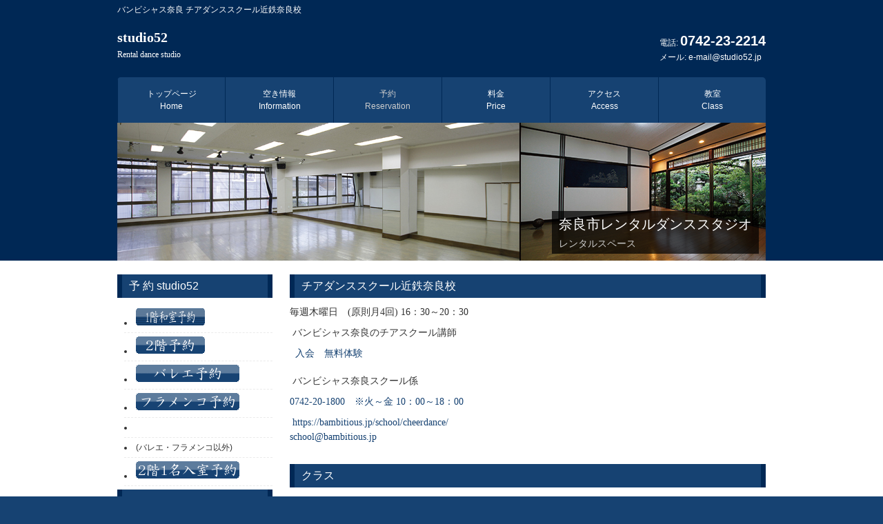

--- FILE ---
content_type: text/html
request_url: http://studio52.jp/d/bambitious.html
body_size: 10842
content:
<!DOCTYPE html>
<html dir="ltr" lang="ja">
<head>
<meta charset="UTF-8">
<meta name="viewport" content="width=device-width, user-scalable=yes, maximum-scale=1.0, minimum-scale=1.0">
<meta name="description" content="奈良市 近鉄奈良駅、奈良町近くのレンタルスタジオ・レンタルスペースです。各種教室、個人練習・グループレッスン・団体レッスンにお使い下さい。">
<meta name="keywords" content="奈良市,レンタルスペース,貸しスタジオ,貸しスペース,近鉄奈良駅">
<meta name="GENERATOR" content="JustSystems Homepage Builder Version 21.0.5.0 for Windows">
<title>チアダンススクール近鉄奈良校　/　バンビシャス奈良 studio52内 奈良市</title>
<link rel="stylesheet" href="style.css" type="text/css" media="screen">
<!--[if lt IE 9]>
<script src="js/html5.js"></script>
<script src="js/css3-mediaqueries.js"></script>
<![endif]-->
</head>
<body>
<!-- ヘッダー -->
<div id="header">
	<div class="inner">
  
  	<h1>バンビシャス奈良 チアダンススクール近鉄奈良校</h1>

		<!-- ロゴ -->
		<div class="logo">
			<a href="index.html">studio52<br><span>Rental dance studio</span></a>
		</div>
		<!-- / ロゴ -->
    
    <!-- 電話番号+受付時間 -->
		<div class="info">
    	<p class="tel">電話: <strong>0742-23-2214</strong></p>
			<p>メール: e-mail@studio52.jp</p>
    </div>
		<!-- / 電話番号+受付時間 -->
    


  <!-- トップナビゲーション -->
	<ul id="topnav">
		<li><a href="index.html">トップページ<br><span>Home</span></a></li>
		<li><a href="information.html">空き情報<br><span>Information</span></a></li>
		<li class="active"><a href="reservation.html">予約<br><span>Reservation</span></a></li>
		<li><a href="price.html">料金<br><span>Price</span></a></li>
		<li><a href="access.html">アクセス<br><span>Access</span></a></li>
		<li><a href="class.html">教室<br><span>Class</span></a></li>
	</ul>
	<!-- トップナビゲーション -->
  
  </div>
  
</div>
<!-- / ヘッダー -->

<!-- メイン画像 -->
<div id="mainBanner" class="subImg">
	<div class="inner">
		<img src="images/mainImg2.jpg" width="940" height="300" alt="">
    <div class="slogan">
			<h2>奈良市レンタルダンススタジオ</h2>
			<h3>レンタルスペース</h3>
		</div>
	</div>
</div>
<!-- / メイン画像 -->


<div id="wrapper">
    
<!-- コンテンツ -->
	<section id="main">

		<section class="content">
			<h3 class="heading"><font size="+4"><span style="font-size : 16px;font-family : 'MS PGothic';font-weight : normal;font-style : normal;line-height : normal;color : #ffffff;word-spacing : 0px;letter-spacing : normal;text-transform : none;text-indent : 0px;float : none;display : inline !important;white-space : normal;widows : 1;">チアダンススクール近鉄奈良校</span></font></h3>
			<article>
  <table border="1" style="font-family: Meiryo; letter-spacing: normal; orphans: 2; text-indent: 0px; text-transform: none; widows: 2; word-spacing: 0px; -webkit-text-stroke-width: 0px; text-decoration-style: initial; text-decoration-color: initial;">
    <tbody>
      <tr>
        <td height="30" width="500" colspan="2">毎週木曜日　(原則月4回) 16：30～20：30</td>
      </tr>
      <tr>
        <td width="500" height="30" colspan="2">&nbsp;バンビシャス奈良のチアスクール講師&nbsp;</td>
      </tr>
      <tr>
        <td height="40" width="500" colspan="2">&nbsp;&nbsp;<a href="https://www.blueorchid.co.jp/form_bambitious/school/cheerdance-school.html" target="_blank">入会</a>　<a href="https://www.blueorchid.co.jp/form_bambitious/cheerdance.html" target="_blank">無料体験</a></td>
      </tr>
      <tr>
        <td colspan="2" height="30">&nbsp;バンビシャス奈良スクール係</td>
      </tr>
      <tr>
        <td valign="middle" colspan="2" width="500" height="30" style="color : #164272;">0742-20-1800　※火～金 10：00～18：00</td>
      </tr>
      <tr>
        <td valign="middle" style="color : #164272;" colspan="2">&nbsp;<a href="https://bambitious.jp/school/cheerdance/" target="_blank">https://bambitious.jp/school/cheerdance/</a></td>
      </tr>
      <tr>
        <td valign="middle" height="30" width="500" colspan="2"><span style="color: rgb(0, 0, 0); font-family: Meiryo; font-size: small; font-style: normal; font-variant-ligatures: normal; font-variant-caps: normal; font-weight: 400; letter-spacing: normal; orphans: 2; text-align: -webkit-center; text-indent: 0px; text-transform: none; white-space: normal; widows: 2; word-spacing: 0px; -webkit-text-stroke-width: 0px; text-decoration-style: initial; text-decoration-color: initial; display: inline !important; float: none;"></span><a href="mailto:school@bambitious.jp">school@bambitious.jp</a></td>
      </tr>
    </tbody>
  </table>
  </article>
		</section>
    
		<section class="content">
			<h3 class="heading">クラス</h3>
  <table style="font-family: Meiryo; letter-spacing: normal; orphans: 2; text-indent: 0px; text-transform: none; widows: 2; word-spacing: 0px; -webkit-text-stroke-width: 0px; text-decoration-style: initial; text-decoration-color: initial;">
    <tbody>
      <tr>
        <td bgcolor="#cc0000" width="500" height="30" valign="middle" style="color : #164272;background-color : #ffffff;vertical-align : middle;">&nbsp;■5歳～小学2年生 16：30～17：30（60分）</td>
      </tr>
      <tr>
        <td bgcolor="#cc0000" valign="middle" height="30" style="color : #164272;background-color : #ffffff;vertical-align : middle;">&nbsp;■小学3～6年生 17：30～18：30（60分）</td>
      </tr>
      <tr>
        <td bgcolor="#cc0000" style="color : #333333;background-color : #ffffff;
	vertical-align : middle;
" valign="middle" height="30">&nbsp;年会費 6,600円（税込）</td>
      </tr>
      <tr>
        <td bgcolor="#cc0000" style="color : #333333;background-color : #ffffff;
	vertical-align : middle;
" valign="middle" height="30">&nbsp;月会費 6,600円（税込）</td>
      </tr>
      <tr>
        <td bgcolor="#cc0000" style="color : #333333;background-color : #ffffff;
	vertical-align : middle;
" valign="middle" height="30">&nbsp;保険料 1,000円</td>
      </tr>
      <tr>
        <td bgcolor="#cc0000" style="color : #333333;background-color : #ffffff;
	vertical-align : middle;
" valign="middle" width="250" height="30">&nbsp;※別途ポンポン・Tシャツ代など必要</td>
      </tr>
    </tbody>
  </table>
  </section>

  	<section class="content">
			<h3 class="heading">・・・</h3>
  </section>
  <table border="2" style="font-family: Meiryo; letter-spacing: normal; orphans: 2; text-indent: 0px; text-transform: none; widows: 2; word-spacing: 0px; -webkit-text-stroke-width: 0px; text-decoration-style: initial; text-decoration-color: initial;">
    <tbody>
      <tr>
        <td bgcolor="#cc0000" style="color : #333333;background-color : #ffffff;" width="500"><br>
        <br>
        <br>
        <br>
        <br>
        <br>
        <br>
        <br>
        <br>
        <br>
        <br>
        </td>
      </tr>
    </tbody>
  </table>
  <br>
  <section class="content" id="gallery">
  <article class="gridWrapper">
  <figure class="grid"></figure>
				</article>
		</section>
    
	</section>
	<!-- / コンテンツ -->

	<aside id="sub">
    <section class="grid">
			<h3>予 約 studio52</h3>
			<ul>
				<li><a href="http://form1.fc2.com/form/?id=a5c602c4edac81fa" target="_blank"><img src="1Fbutton.gif" border="0" width="100" height="25"></a></li>
				<li><a href="http://form1.fc2.com/form/?id=93d83c176832de71" target="_blank"><img src="2Fbutton.gif" border="0" width="100" height="25"></a></li>
				<li><a href="https://form1ssl.fc2.com/form/?id=72ed6416012d0c01" target="_blank"><img src="ballet-button.gif" border="0" width="150" height="25"></a></li>
				<li><a href="https://form1ssl.fc2.com/form/?id=46364090609dd35b" target="_blank"><img src="flamenco-button.gif" border="0" width="150" height="25"></a></li>
				<li></li>
    <li>(バレエ・フラメンコ以外)<a href="https://form1ssl.fc2.com/form/?id=b14c920891451b0f" target="_blank"> </a></li>
    <li><a href="https://form1ssl.fc2.com/form/?id=b14c920891451b0f" target="_blank"><img src="2F-1hitobutton.gif" border="0" width="150" height="25"></a></li>
			</ul>
		</section>
        
    <section class="grid">
			<h3>アクセス</h3>
			<ul>
    <li style="color : #164272;">近鉄奈良駅 4番出口 南に真っ直ぐ徒歩5分（400m）
    <li><span style="font-size : small;font-family : Meiryo;font-weight : 400;font-style : normal;color : #164272;background-color : #ffffff;word-spacing : 0px;letter-spacing : normal;text-transform : none;text-indent : 0px;float : none;display : inline !important;white-space : normal;orphans : 2;widows : 2;">椿井小学校南隣り</span></li>
				<li><span style="font-size : small;font-family : Meiryo;font-weight : 400;font-style : normal;color : #164272;background-color : #ffffff;word-spacing : 0px;letter-spacing : normal;text-transform : none;text-indent : 0px;float : none;display : inline !important;white-space : normal;orphans : 2;widows : 2;">JR奈良駅 東(奈良公園方面)に徒歩10分（800m)</span></li>
				<li></li>
				<li></li>
				<li></li>
			</ul>
    </section>
    
    <section class="grid">
			<h3>問い合わせ studio52</h3>
			<ul>
				<li>TEL：0742-23-2214</li>
				<li>メール：e-mail@studio52.jp</li>
				<li></li>
				<li></li>
				<li></li>
				<li></li>
			</ul>
		</section>
    
    <section class="grid">
			<h3>・・・</h3>
			<ul>
    <li></li>
    <li></li>
				<li></li>
				<li></li>
				<li></li>
				<li></li>
				<li></li>
			</ul>
    </section>
    
	</aside>

</div>
<!-- / WRAPPER -->

<!-- フッター -->
<div id="footer">
	<div class="inner">
    
		<!-- 3カラム -->
    <section class="gridWrapper">
      
			<article class="grid">
      	<!-- ロゴ -->
				<p class="logo"><a href="index.html">studio52<br /><span>Rental dance studio</span></a></p>
				<!-- / ロゴ -->
			</article>
      
      <article class="grid col3">
      	<ul>
					<li><a href="index.html">トップページ</a></li>
					<li><a href="information.html">空き情報</a></li>
					<li><a href="reservation.html">予約</a></li>
					<li><a href="price.html">料金</a></li>
					<li><a href="access.html">アクセス</a></li>
					<li><a href="class.html">教室</a></li>
					<li><a href="contact.html">お問い合わせ</a></li>
				</ul>
      	<p>Copyright(c) 1992 studio52 Yamamura Co.,Ltd All Rights Reserved. Design
    by <a href="http://f-tpl.com" target="_blank" rel="nofollow">http://f-tpl.com</a></p>
      </article>
		
    </section>
		<!-- / 3カラム -->
      
	</div>
</div>
<!-- / フッター -->

</body>
</html>

--- FILE ---
content_type: text/css
request_url: http://studio52.jp/d/style.css
body_size: 8495
content:
@charset "utf-8";


/* =Reset default browser CSS.
Based on work by Eric Meyer: http://meyerweb.com/eric/tools/css/reset/index.html
-------------------------------------------------------------- */
html, body, div, span, applet, object, iframe, h1, h2, h3, h4, h5, h6, p, blockquote, pre, a, abbr, acronym, address, big, cite, code, del, dfn, em, font, ins, kbd, q, s, samp, small, strike, strong, sub, sup, tt, var, dl, dt, dd, ol, ul, li, fieldset, form, label, legend, table, caption, tbody, tfoot, thead, tr, th, td{
	border: 0;font-family: inherit;font-size: 100%;font-style: inherit;font-weight: inherit;margin: 0;outline: 0;padding: 0;vertical-align: baseline;
}
:focus{
	outline: 0;
}

ol, ul{
	list-style: none;
}
table{
	border-collapse: separate;border-spacing: 0;
}
caption, th, td{
	font-weight: normal;text-align: left;
}
blockquote::before, blockquote::after,q::before, q::after{
	content: "";
}
blockquote, q{
	quotes: "" "";
}
a img{
	border: 0;
}
figure{
	margin:0;
}
article, aside, details, figcaption, figure, footer, header, hgroup, menu, nav, section{
	display: block;
}
/* -------------------------------------------------------------- */

body{
	color:#333;
font:12px verdana,"ヒラギノ丸ゴ ProN W4","Hiragino Maru Gothic ProN","メイリオ","Meiryo","ＭＳ Ｐゴシック","MS PGothic",Sans-Serif;
line-height:1.5;
background:#fff;
-webkit-text-size-adjust: none;
}

html{
	background:#164272;
}


/* リンク設定
------------------------------------------------------------*/
a{
	color:#164272;text-decoration:none;
}
a:hover{
	color:#002855;
}
a:active, a:focus{
	outline:0;
}


/* 全体
------------------------------------------------------------*/
#wrapper{
	margin:20px auto;
padding:0 1%;
width:98%;
position:relative;
}

.inner{
	margin:0 auto;
width:100%;
}


/*************
/* ヘッダー
*************/
h1{
	font-size:12px;
line-height:1.6;
font-weight:normal;
color:#fff;
}

#header{
	overflow:hidden;
padding:5px 0 0;
color:#fff;
background:#002855;
}

* html #header{
	height:1%;
}


/*************
/* ロゴ
*************/
#header .logo{
	float:left;
padding:20px 0;
}

.logo a{
	font-size:20px;
font-weight:bold;
line-height:1;
color:#fff;
font-family:"Palatino Linotype", "Book Antiqua", Palatino,"ヒラギノ明朝 Pro W3","Hiragino Mincho Pro","ＭＳ Ｐ明朝","MS PMincho",serif;
}

.logo span{
	font-size:12px;
font-weight:normal;
}

.info{
	float:right;
padding:20px 0;
}

.tel strong{
	font-size:20px;
font-weight:bold;
}

/**************************
/* トップナビゲーション
**************************/
ul#topnav{
	clear:both;
overflow:hidden;
margin:0 auto;
background:#164272;
border-radius:5px 5px 0 0;
}

* html ul#topnav{
	height:1%;
}

ul#topnav li{
	float:left;
text-align:center;
}

ul#topnav a{
	width:156px;
font-size:12px;
display:block;
padding:15px 0;
color:#fff;
border-left:1px solid #002855;
}

ul#topnav li:first-child a,ul#topnav li:last-child a{
	width:155px;
}

ul#topnav li.active a,ul#topnav a:hover{
	color:#ccc;
}


/**************************
/* メイン画像（トップページ+サブページ）
**************************/
#mainBanner{
	clear:both;
line-height:0;
background:#002855;
}

#mainBanner .inner{
	position:relative;
}

#mainBanner img{
	max-width:100%;
height:auto;
}

.slogan{
	position:absolute;
max-width:100%;
height:auto;
bottom:10px;
left:10px;
padding:5px 10px;
line-height:1.4;
z-index:100;
background : url(tp2.png) 0% 0% / auto auto repeat scroll padding-box border-box transparent;
}

.subImg .slogan{
	left:auto;
right:10px;
}

.slogan h2{
	padding-bottom:5px;
color:#fff;
font-size:20px;
}

.slogan h3{
	font-size:14px;
color:#ccc;
}


/**************************
/* グリッド
**************************/
.gridWrapper{
	clear:both;
padding:20px 0;
overflow:hidden;
}

* html .gridWrapper{
	height:1%;
}
	
.grid{
	float:left;
}

.colDark,.colLight{
	padding-bottom:10px;
color:#fff;
background:#002855;
}

.colLight{
	background:#164272;
}

.colDark h3,.colLight h3{
	margin:10px 10px 5px;
font-size:14px;
border-bottom:1px solid #fff;
}

.colDark a,.colLight a{
	display:block;
color:#ccc;
}

.colDark a:hover,.colLight a:hover{
	color:#fff;
}

.grid p{
	padding:5px 10px;
}

.grid ul{
	margin:5px 10px;
}

.grid li{
	padding:5px 0;
list-style:inside;
border-bottom:1px dashed #ebebeb;
}

.gridWrapper img{
	max-width:100%;
height:auto;
}

/* フッター内のグリッド(3カラム) */
#footer .grid{
	color:#fff;
background:transparent;
}

#footer .col3 ul{
	margin:0 0 10px 5px;
}

#footer .col3 li{
	padding:0 7px 0 5px;
margin-bottom:3px;
list-style:none;
border-bottom:0;
display:inline-block;
border-right:1px solid #fff;
}


/*************
メイン コンテンツ
*************/
section.content{
	margin-bottom:20px;
font-size:14px;
overflow:hidden;
}

* html section.content{
	height:1%;
}

section.content p{
	margin-bottom:5px;
}

h3.heading,#sub .grid h3{
	padding:5px 10px;
margin-bottom:10px;
font-size:16px;
color:#fff;
background:#164272;
border-left:7px solid #002855;  
border-right:7px solid #002855; 
}
#sub .grid h3{
	margin-right:10px;
}

.alignleft{
	float:left;
clear:left;
margin:3px 10px 10px 1px;
}

.alignright{
	float:right;
clear:right;
margin:3px 1px 10px 10px;
}

img.frame,#gallery img{
	border:4px solid #fff;
box-shadow:0 0 2px rgba(0, 0, 0, 0.5);
-webkit-box-shadow:0 0 2px rgba(0, 0, 0, 0.5);
}

#gallery .gridWrapper{
	padding:0;
}

#gallery img{
	margin:5px;
}

section#gallery{
	overflow:visible;
}


/*************
テーブル
*************/
table.table{
	border-collapse:collapse;
width:100%;
margin:10px auto;
}

table.table th,table.table td{
	padding:5px;
border:1px solid #002855;
}

table.table tr:first-child th,table.table tr:first-child td{
	border-top:#002855 4px solid
;
}

table.table th{
	font-weight:bold;
letter-spacing:1px;
white-space:nowrap;
color:#fff;
background:#164272;
}


/*************
/* フッター
*************/
#footer{
	clear:both;
padding:20px 0;
overflow:hidden;
background:#164272;
border-top:1px solid #002855;
}

* html #footer{
	height:1%;
}

#footer a{
	color:#fff;
}
#footer a:hover{
	color:#002855;
}

#footer .copyright{
	font-size:11px;
}


/* PC用 */
@media only screen and (min-width:960px){
	#wrapper,.inner,ul#topnav{
	width:940px;
	padding:0;
	}
	
	#wrapper{
	padding-bottom:20px;
}
	
	#main{
	float:right;
	width:690px;
	}
	
	#subpage #sub{
	float:left;
	width:235px;
	overflow:hidden;
	}
	
	/* グリッド */
	.grid{
	width:235px;
}
	.col2{
	width:470px;
}
	.col3{
	width:705px;
}
	#gallery .grid{
	width:230px;
}
	#subpage #sub .grid{
	width:100%;
	float:none;
	padding-bottom:30px;
	}
	
}


/* モニター幅960px以下 */
@media only screen and (max-width:960px){
	h1 p.inner{
	padding:0 2%;width:96%;
}
	#header .logo{
	padding-left:10px;
}
	#header .info{
	padding-right:10px;
}
	
	ul#topnav{
	clear:both;
	width:100%;
	}

	ul#topnav li{
	width:33%;
	border-right:1px solid #002855;
	border-bottom:1px solid #002855;
	box-sizing:border-box;
  -webkit-box-sizing:border-box;
  -moz-box-sizing:border-box;
	}

	ul#topnav li:nth-child(3n){
	border-right:0;width:34%;
}

	ul#topnav li a{
	width:100%;
	border:0;
	}

	ul#topnav li:first-child a,ul#topnav li:last-child a{
	width:100%;
}
	
	.grid{
	width:50%;
	margin:2px 0;
	}
	
	.col2{
	float:none;
	width:100%;
	margin:0 0 20px;
	}
	
	.grid img{
	float:left;
	margin-right:5px;
	}
	
	#gallery .grid{
	width:31%;
	margin:0 1%;
	padding:0;
	}
	
	#gallery .grid img{
	float:none;
	}
	
	section.content{
	padding:0 10px;
}
	
	section.content img{
  max-width:90%;
	height:auto;
	}
	
	#sub .grid{
	padding-bottom:20px;
}
	
	#footer{
	padding:0;
}
	
	#footer .grid{
	float:none;
	width:100%;
	margin-bottom:5px;
	text-align:center;
	}
}


/* スマートフォン 横(ランドスケープ) */
@media only screen and (max-width:640px){
	.grid{
	width:100%;
}
	
	.grid img{
	float:none;
	margin:20px auto 10px;
	}
	
	.grid p{
	text-align:left;
}
	
	img.frame,#gallery img{
	border-width:2px;
}

  .alignleft,.alignright{
	float:none;
	display:block;
	margin:0 auto 10px;
	}
	
	#footer .grid p{
	text-align:center;
}
}


/* スマートフォン 縦(ポートレート) */
@media only screen and (max-width:480px){
	#header .logo{
	padding-top:10px;
}
  .info{
	padding:10px 0 0;
}
	ul#topnav li{
	width:50%;
}

	ul#topnav li:nth-child(3n){
	border-right:1px solid #002855;
	width:50%;
	}	
	ul#topnav li:nth-child(2n),ul#topnav li:nth-child(6n){
	border-right:0;
}
	
	#mainBanner h2,#mainBanner h3{
	font-size:80%;
}
}